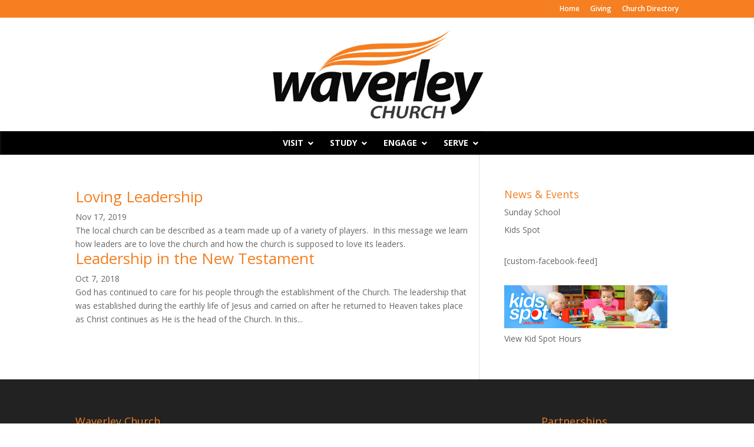

--- FILE ---
content_type: text/css
request_url: https://waverleychurch.ca/wp-content/plugins/ubermenu/pro/assets/css/skins/tangerine.css?ver=8e4b346f4eced515cf82a00102f4f144
body_size: 607
content:
/* UberMenu - Copyright 2011-2023, SevenSpark */
.ubermenu-skin-tangerine {
  font-size: 12px;
  color: #888;
}
.ubermenu-skin-tangerine .ubermenu-target {
  color: #555;
}
.ubermenu-skin-tangerine .ubermenu-target-description {
  color: #aaa;
}
.ubermenu-skin-tangerine.ubermenu-responsive-toggle {
  background: #e05633;
  color: #eee;
  font-size: 12px;
  text-transform: uppercase;
  font-weight: bold;
}
.ubermenu-skin-tangerine.ubermenu-responsive-toggle:hover {
  background: #b72a2a;
  color: #fff;
}
.ubermenu-skin-tangerine {
  border: 1px solid #6b1812;
  background-color: #e05633;
  background: -webkit-gradient(linear, left top, left bottom, color-stop(50%, #e05633), color-stop(50%, #e05633), color-stop(50%, #b72a2a));
  background: -webkit-linear-gradient(top, #e05633, #b72a2a);
  background: -moz-linear-gradient(top, #e05633, #b72a2a);
  background: -ms-linear-gradient(top, #e05633, #b72a2a);
  background: -o-linear-gradient(top, #e05633, #b72a2a);
  -webkit-box-shadow: inset 1px 1px 0 0 rgba(255, 255, 255, 0.1);
  -moz-box-shadow: inset 1px 1px 0 0 rgba(255, 255, 255, 0.1);
  box-shadow: inset 1px 1px 0 0 rgba(255, 255, 255, 0.1);
}
.ubermenu-skin-tangerine .ubermenu-item-level-0.ubermenu-current-menu-item > .ubermenu-target,
.ubermenu-skin-tangerine .ubermenu-item-level-0.ubermenu-current-menu-parent > .ubermenu-target,
.ubermenu-skin-tangerine .ubermenu-item-level-0.ubermenu-current-menu-ancestor > .ubermenu-target {
  color: #fff;
  background: #db5432;
}
.ubermenu-skin-tangerine .ubermenu-item.ubermenu-item-level-0 > .ubermenu-highlight {
  color: #4d90fe;
  background: transparent;
}
.ubermenu-skin-tangerine.ubermenu-vertical .ubermenu-item-level-0 > .ubermenu-target {
  background-color: #e05633;
  background: -webkit-gradient(linear, left top, left bottom, color-stop(50%, #e05633), color-stop(50%, #e05633), color-stop(50%, #b72a2a));
  background: -webkit-linear-gradient(top, #e05633, #b72a2a);
  background: -moz-linear-gradient(top, #e05633, #b72a2a);
  background: -ms-linear-gradient(top, #e05633, #b72a2a);
  background: -o-linear-gradient(top, #e05633, #b72a2a);
  -webkit-box-shadow: inset 1px 1px 0 0 rgba(255, 255, 255, 0.1);
  -moz-box-shadow: inset 1px 1px 0 0 rgba(255, 255, 255, 0.1);
  box-shadow: inset 1px 1px 0 0 rgba(255, 255, 255, 0.1);
}
.ubermenu-skin-tangerine .ubermenu-item-level-0 > .ubermenu-target {
  font-weight: bold;
  color: #d9d9d9;
  text-transform: uppercase;
  border-left: 1px solid #6b1812;
  -webkit-box-shadow: inset 1px 0 0 0 rgba(255, 255, 255, 0.1);
  -moz-box-shadow: inset 1px 0 0 0 rgba(255, 255, 255, 0.1);
  box-shadow: inset 1px 0 0 0 rgba(255, 255, 255, 0.1);
}
body:not(.rtl) .ubermenu-skin-tangerine.ubermenu-horizontal .ubermenu-item-level-0:first-child > .ubermenu-target {
  box-shadow: none;
}
.ubermenu-skin-tangerine .ubermenu-item-level-0:hover > .ubermenu-target,
.ubermenu-skin-tangerine .ubermenu-item-level-0.ubermenu-active > .ubermenu-target {
  background: #db5432;
  color: #fff;
}
.ubermenu-skin-tangerine .ubermenu-item-level-0 > .ubermenu-submenu-type-stack > .ubermenu-item > .ubermenu-target {
  color: #d9d9d9;
}
.ubermenu-skin-tangerine .ubermenu-item-level-0 > .ubermenu-submenu-type-stack > .ubermenu-item > .ubermenu-target:hover {
  color: #fff;
}
.ubermenu-skin-tangerine .ubermenu-submenu.ubermenu-submenu-drop {
  background: #f9f9f9;
  border: 1px solid #e0e0e0;
}
.ubermenu-skin-tangerine.ubermenu-horizontal .ubermenu-item-level-0 > .ubermenu-submenu-drop {
  border-top: none;
}
.ubermenu-skin-tangerine .ubermenu-tab-content-panel {
  background: #f9f9f9;
}
.ubermenu-skin-tangerine .ubermenu-submenu,
.ubermenu-skin-tangerine .ubermenu-submenu .ubermenu-target {
  color: #888;
}
.ubermenu-skin-tangerine .ubermenu-submenu .ubermenu-highlight {
  color: #4d90fe;
}
.ubermenu-skin-tangerine .ubermenu-submenu .ubermenu-target:hover,
.ubermenu-skin-tangerine .ubermenu-submenu .ubermenu-active > .ubermenu-target {
  color: #111;
}
.ubermenu-skin-tangerine .ubermenu-submenu .ubermenu-target > .ubermenu-target-description {
  color: #aaa;
}
.ubermenu-skin-tangerine .ubermenu-submenu .ubermenu-active > .ubermenu-target > .ubermenu-target-description {
  color: #666;
}
.ubermenu-skin-tangerine .ubermenu-submenu .ubermenu-item-header > .ubermenu-target {
  font-weight: bold;
  color: #db5432;
}
.ubermenu-skin-tangerine .ubermenu-submenu .ubermenu-item-header.ubermenu-has-submenu-stack > .ubermenu-target {
  border-bottom: 1px solid #e9e9e9;
}
.ubermenu-skin-tangerine .ubermenu-submenu .ubermenu-item-header > .ubermenu-target:hover {
  color: #222;
}
.ubermenu-skin-tangerine .ubermenu-submenu .ubermenu-current-menu-item > .ubermenu-target {
  color: #222;
  background: transparent;
}
.ubermenu-nojs.ubermenu-skin-tangerine .ubermenu-submenu .ubermenu-tabs .ubermenu-tab:hover > .ubermenu-target,
.ubermenu-skin-tangerine .ubermenu-submenu .ubermenu-tab.ubermenu-active > .ubermenu-target {
  background: #eee;
  color: #111;
}
.ubermenu-skin-tangerine .ubermenu-tabs-group,
.ubermenu-skin-tangerine .ubermenu-tab > .ubermenu-target,
.ubermenu-skin-tangerine .ubermenu-tab-content-panel {
  border-color: #eee;
}
.wp-block-ubermenu-ubermenu-block > div {
  margin: 0;
}
.ubermenu-skin-tangerine .ubermenu-submenu-drop {
  border-bottom-width: 3px;
}
.ubermenu-skin-tangerine .ubermenu-item .ubermenu-submenu-drop {
  -webkit-box-sizing: content-box;
  /* Takes into account borders */
  -moz-box-sizing: content-box;
  /* Takes into account borders */
  -o-box-sizing: content-box;
  /* Takes into account borders */
  box-sizing: content-box;
  /* Takes into account borders */
}
.ubermenu-skin-tangerine.ubermenu-horizontal .ubermenu-submenu-drop.ubermenu-submenu-align-left_edge_bar,
.ubermenu-skin-tangerine.ubermenu-horizontal .ubermenu-submenu-drop.ubermenu-submenu-align-full_width {
  left: -1px;
  /* for borders */
}
.ubermenu-skin-tangerine.ubermenu-horizontal .ubermenu-submenu-drop.ubermenu-submenu-align-right_edge_bar {
  right: -1px;
  /* for borders */
}
.ubermenu-skin-tangerine.ubermenu-horizontal .ubermenu-submenu-drop.ubermenu-submenu-align-full_width.ubermenu-submenu-padded {
  width: calc(100% + 3px);
  /* because we use box-sizing:border-box */
}
.ubermenu-skin-tangerine.ubermenu-vertical .ubermenu-item-level-0 > .ubermenu-submenu-drop,
.ubermenu-skin-tangerine.ubermenu-nojs.ubermenu-vertical .ubermenu-item-level-0:hover > .ubermenu-submenu-drop,
.ubermenu-skin-tangerine.ubermenu-vertical .ubermenu-item-level-0.ubermenu-active > .ubermenu-submenu-drop,
.ubermenu-skin-tangerine.ubermenu-vertical .ubermenu-active .ubermenu-submenu.ubermenu-submenu-type-flyout .ubermenu-submenu-type-mega {
  top: -1px;
}
.ubermenu-skin-tangerine.ubermenu-horizontal .ubermenu-item-level-0.ubermenu-active:after {
  content: '';
  border-bottom: 1px solid transparent;
  width: 100%;
  width: calc(100% + 1px);
  margin-bottom: -1px;
}
.ubermenu-skin-tangerine.ubermenu-horizontal .ubermenu-item-level-0.ubermenu-active > .ubermenu-submenu-drop,
.ubermenu-skin-tangerine.ubermenu-horizontal:not(.ubermenu-transition-shift) .ubermenu-item-level-0 > .ubermenu-submenu-drop {
  margin-top: 1px;
}
.ubermenu-skin-tangerine.ubermenu-vertical:before {
  content: '';
  position: absolute;
  top: 0;
  right: -1px;
  height: 100%;
  border-right: 1px solid #6b1812;
  z-index: 100;
  width: 0;
}


--- FILE ---
content_type: text/css
request_url: https://waverleychurch.ca/wp-content/themes/waverly/style.css?ver=4.23.3
body_size: 1436
content:
/*
Theme Name: waverly
Author: 
Author URI: 
Template: Divi
*/

@import url("../Divi/style.css");

/*
Orange: #f57f21 */

#logo {
    max-height: 100%;
}

/*
.et_header_style_centered header#main-header.et-fixed-header .logo_container {
    float: left;
	padding-bottom:10px;
}
.et_header_style_centered #main-header.et-fixed-header div#et-top-navigation {
    margin-top: 10px;
}
.et-fixed-header #top-menu-nav, .et-fixed-header #top-menu {
    line-height: 3em;
}

@media only screen and (min-width: 981px) {
	.et_header_style_centered .et-fixed-header #top-menu > li > a {
		padding-bottom: 10px;
	}
}
*/

/*sub menu padding*/
#top-menu li li a {
  padding: 0px 5px;
}

/* Sidebar Width */
@media (min-width: 981px) {
    .et_pb_gutter.et_pb_gutters2.et_right_sidebar #main-content .container:before, .et_right_sidebar #main-content .container:before {
        right: 33% !important;
    }
    #left-area {
        width: 68.125% !important;
        padding-bottom: 23px;
    }
    #sidebar {
        float: left;
        width: 30% !important;
    }
}
.et_pb_section #sidebar {
    float: left;
    width: 100%;
}

/**********************************************/
/* Mega Menu Formatting */
.ubermenu-skin-tangerine {
    border: 1px solid #000000 !important;
}
#main-header {
	line-height: 1;
}
.et_fullwidth_nav #main-header .container, .et_header_style_centered nav#top-menu-nav {
    width: 100%;
    max-width: 100%;
    padding-right: 0;
    padding-left: 0;
}
@media only screen and (min-width: 981px) {
	.ubermenu .ubermenu-submenu .ubermenu-column-auto {
		margin-left: 20px !important;
		margin-right: 20px !important;
	}
}
.ubermenu .ubermenu-submenu-type-mega>.ubermenu-column {
	margin-top: 30px;	
	margin-bottom: 30px;
}

@media only screen and (max-width: 981px) {
    .ubermenu .ubermenu-submenu-type-mega>.ubermenu-column {
        margin-top: 0px;
        margin-bottom: 0px;
    }
}
.ubermenu-skin-tangerine .ubermenu-item-level-0 > .ubermenu-target {
	border-left: 0px black !important;
	box-shadow: inset 0 0 0 0 black !important;
}
.ubermenu-item-level-2 > a.ubermenu-target span, .ubermenu-item-level-2 > span.ubermenu-target span{
	text-transform: uppercase;
	color: white !important;
}
.ubermenu-item-level-3 a span {
	color: black !important;
	font-size: 14px;
	text-transform: none;
}
.ubermenu-item-level-3 a {
	padding-top: 2px !important;
	padding-bottom: 2px !important;
}

/*.ubermenu-main {
    max-width: 100%;
}
.ubermenu, .ubermenu .ubermenu-column, .ubermenu .ubermenu-divider, .ubermenu .ubermenu-item, .ubermenu .ubermenu-nav, .ubermenu .ubermenu-retractor, .ubermenu .ubermenu-row, .ubermenu .ubermenu-search, .ubermenu .ubermenu-search-input, .ubermenu .ubermenu-search-submit, .ubermenu .ubermenu-submenu, .ubermenu .ubermenu-submenu-footer, .ubermenu .ubermenu-tabs, .ubermenu .ubermenu-tabs-panels, .ubermenu .ubermenu-target, .ubermenu-responsive-toggle {
    width: 100%;
    margin-left: auto;
    margin-right: AUTO;
    text-align: center;
}*/

/*Header formatting*/
.et_pb_section_0 .et_pb_row_inner_0 {
	padding-top: 0px !important;
}
.et_pb_post_title {
	/*background-color: #f57f21;
	background-image: url('http://waverley.crosbywebdesign.ca/wp-content/uploads/2017/04/waverley-background2.jpg');
	background-repeat: no-repeat;
	background-size: cover;
	padding-top: 30px;
	padding-bottom: 30px;
	text-align: center !important;*/
}
.et_pb_post_title h1, h1.main_title {
	color: black;
	font-size: 3em;
}
.listing-title h2 {
	color: black !important;
	font-size: 3em !important;
    font-weight: normal !important;
}
.wpbdp-listing .listing-title {
    border: none;
    border-bottom: 0px solid black !important;
    font-size: 3em;
    margin-bottom: 8px;
    background: inherit;
}
.et_pb_text h1, .et_pb_text h2 {
	background-color: #000000;
	color: white;
	padding: 10px !important;
	margin-bottom: 10px;
}

#left-area .post-meta {
  font-size:14px;
  padding-bottom:0;
}

/* Footer Formatting */
#main-footer .et_pb_widget a {
    color: white;
    text-decoration: underline;
}
#footer-bottom a {
  color: #666;
}

/*Homepage Slider*/

.home .et_pb_slide .et_pb_container {
    padding-top: 29%;
    padding-bottom: 29%;
}

.home h2 {
    background-color: #f57f21;
}

.home article.et_pb_post {
    background-color: #e2e2e2;
    -webkit-border-radius: 5px;
    -moz-border-radius: 5px;
    border-radius: 5px;
    margin-bottom: 20px;
    padding: 10px 5px;
}

.home article.et_pb_post h2.entry-title {
    background-color: transparent;
    color: #666;
    font-size: 1.2em;
    margin-bottom: 0px;
    margin-top: 0px;
    padding: 0px !important;
}

/*****************************************/
/*Single Blog Formatting*/
.et_pb_post img.featured-img {
	width: auto;
}

/* contact form */
.contact-form-label {
		min-width: 125px;
		margin-right: 10px;
		display: inline-block;
}

input[type=button] {
    color: #f57f21 !important;
    border-color: #f57f21 !important;
    position: relative;
    padding: .3em 1em;
    border: 2px solid;
    -webkit-border-radius: 3px;
    -moz-border-radius: 3px;
    border-radius: 3px;
    background-color: transparent;
    background-repeat: no-repeat;
    background-position: center;
    background-size: cover;
    font-size: 20px;
    font-weight: 500;
    line-height: 1.7em!important;
    -webkit-transition: all .2s;
    -moz-transition: all .2s;
    transition: all .2s;
}

/*Display Posts Shortcode Formatting*/
ul.display-posts-listing {
	list-style-position: inside;
	margin-top: 10px;
}

ul.display-posts-listing h2.display-posts-title {
	padding: 0px !important;
	background-color: white;
	color: black;
	margin-bottom: 0px;
	font-size: 1.1em;
}

/*call to action*/
.et_pb_bg_layout_dark .et_pb_button {
    color: #ffffff !important;
    border-color: #ffffff !important;
}
.et_pb_bg_layout_dark .et_pb_button, body.et_pb_button_helper_class .et_pb_bg_layout_dark .et_pb_button {
    color: #ffffff !important;
    border-color: #ffffff !important;
}

/*******************************/
/* Meet The Team */
.et_pb_column_1_2 .et_pb_team_member_image, .et_pb_column_3_8 .et_pb_team_member_image, .et_pb_column_1_3 .et_pb_team_member_image, .et_pb_column_1_4 .et_pb_team_member_image {
    text-align: left;
}

/* Sermon Search Form Formatting */
.searchandfilter ul li {
    padding: 10px 10px 0px 0px;
    margin: 0;
}
.searchandfilter ul li li {
  padding:0;
    margin-top: 0px;
    margin-bottom: 10px;
}
.et_pb_widget select {
  height:75px;
  padding:0 5px;
  width:100%;
}
.search-results article {
    margin-bottom: 40px;
}

/* Church Directory */
h1.main_title {
  /*formatting above in another section*/  
}
#wpbdp-categories, .wpbdp-field-category, #wpbdp-search-form-wrapper h3, .wpbdp-form-field-label-member_type, .edit-listing, .delete-listing, #wpbdp-bar-show-directory-button {
    display: none;
}

